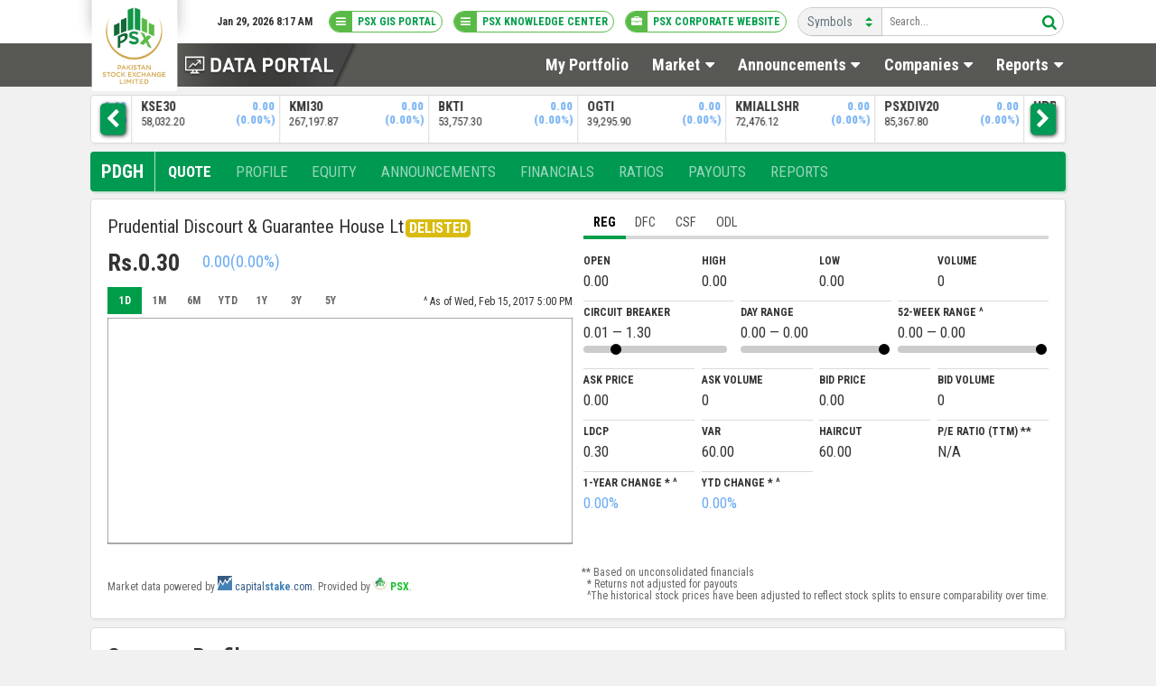

--- FILE ---
content_type: text/html; charset=utf-8
request_url: https://dps.psx.com.pk/company/PDGH
body_size: 16982
content:
<!DOCTYPE html><html><head><meta charset="utf-8"><meta name="viewport" content="width=device-width, initial-scale=1, viewport-fit=cover"><meta name="google-site-verification" content="ucGuScv6fdM8uhZru-aeXK4qsaPfO3HiuZFKB90UpPU"><meta name="description" content="Get detailed information about the Prudential Discourt &amp; Guarantee House Lt (PDGH) stock including price, charts, company profile, announcements, historical data, financial reports and more."><meta name="keywords" content="Prudential Discourt &amp; Guarantee House Lt, PDGH, PDGH PSX, PDGH KSE, Prudential Discourt &amp; Guarantee House Lt Stock Price, Prudential Discourt &amp; Guarantee House Lt Share Price, PDGH Share Price, Prudential Discourt &amp; Guarantee House Lt Live PSX Quotes, Prudential Discourt &amp; Guarantee House Lt Quote, Prudential Discourt &amp; Guarantee House Lt stock price graph, Prudential Discourt &amp; Guarantee House Lt 52-week high low, Prudential Discourt &amp; Guarantee House Lt days high low, Prudential Discourt &amp; Guarantee House Lt announcements, Prudential Discourt &amp; Guarantee House Lt corporate action, Prudential Discourt &amp; Guarantee House Lt results, Prudential Discourt &amp; Guarantee House Lt financials"><link rel="icon" type="image/png" href="https://dps.psx.com.pk/static/images/favicon.png"><!-- Apple specific--><link rel="apple-touch-icon" href="https://dps.psx.com.pk/static/images/logo-200.png"><meta name="apple-mobile-web-app-capable" content="yes"><meta name="apple-mobile-web-app-status-bar-style" content="black"><meta property="og:url" content="https://dps.psx.com.pk/company/PDGH"><meta property="og:type" content="website"><meta property="og:title" content="PDGH - Stock quote for Prudential Discourt &amp; Guarantee House Lt - Pakistan Stock Exchange (PSX)"><meta property="og:description" content="Get detailed information about the Prudential Discourt &amp; Guarantee House Lt (PDGH) stock including price, charts, company profile, announcements, historical data, financial reports and more."><meta property="og:image" content="https://dps.psx.com.pk/static/images/logo-200.png"><meta name="twitter:card" content="summary"><meta name="twitter:site" content="@pakstockexgltd"><meta name="twitter:title" content="PDGH - Stock quote for Prudential Discourt &amp; Guarantee House Lt - Pakistan Stock Exchange (PSX)"><meta name="twitter:description" content="Get detailed information about the Prudential Discourt &amp; Guarantee House Lt (PDGH) stock including price, charts, company profile, announcements, historical data, financial reports and more."><meta name="twitter:image" content="https://dps.psx.com.pk/static/images/logo-200.png"><title>PDGH - Stock quote for Prudential Discourt &amp; Guarantee House Lt - Pakistan Stock Exchange (PSX)</title><link rel="stylesheet" href="https://fonts.googleapis.com/css?family=Roboto+Condensed:400,700"><link rel="stylesheet" href="/static/styles.css?v=1.67"><script src="/static/script.js?v=1.67"></script><script src="https://www.google.com/recaptcha/api.js"></script></head><body><div class="header"><div class="topbar"><div class="topbar__container"><div class="header__logo"><img src="/static/images/logo-white-bg.png"></div><div class="topbar__menus"><div class="topbar__menu"><div><div class="topbar__status" style="border:none;"><div class="topbar__status__label">Jan 29, 2026 8:17 AM</div></div></div><div><a class="topbar__status" href="/gis" target="_blank" onclick="tobl('/gis')"><div class="topbar__status__date"><i class="icon-menu"></i></div><div class="topbar__status__label">PSX GIS PORTAL</div></a></div><div><a class="topbar__status" href="https://knowledgecenter.psx.com.pk/" target="_blank" onclick="tobl('https://knowledgecenter.psx.com.pk/')"><div class="topbar__status__date"><i class="icon-menu"></i></div><div class="topbar__status__label">PSX KNOWLEDGE CENTER </div></a></div><div><a class="topbar__status" href="https://www.psx.com.pk/" target="_blank" onclick="tobl('https://www.psx.com.pk')"><div class="topbar__status__date"><i class="icon-briefcase"></i></div><div class="topbar__status__label">PSX CORPORATE WEBSITE</div></a></div><div class="searchbar"><div class="searchbar__container autocomplete"><div class="dropdown"><select class="dropdown__select" name="sector"><option value="symbols">Symbols</option><option value="website">Website</option></select></div><input class="searchbar__input" id="mainSearchbar" type="text" placeholder="Search..."><div class="searchbar__icon"><i class="icon-search"></i></div></div></div></div></div></div></div><div class="top__nav"><div class="top__nav__container"><div class="top__nav__title"><a href="/"><img src="/static/images/data-portal-text.png"></a></div><div class="top__nav__menu"><a class="top__nav__menuItem top__nav__menuItem--link" href="/portfolio"> <span class="item__name">My Portfolio</span></a><div class="top__nav__menuItem"> <span class="item__name">Market<i class="icon-down-dir"></i></span><div class="top__nav__subMenu"><div class="top__nav__subMenuList"><a class="top__nav__subMenuItem" href="/">Today's Summary</a><a class="top__nav__subMenuItem" href="/trading-panel" target="_blank">Trading Panel</a><a class="top__nav__subMenuItem" href="/indices">Market Indices</a><a class="top__nav__subMenuItem" href="/debt-market">Fixed Income Securities Detail</a><a class="top__nav__subMenuItem" href="/sector-summary">Sector Summary</a><a class="top__nav__subMenuItem" href="/screener">Stock Screener</a><a class="top__nav__subMenuItem" href="/historical">Historical Data</a><a class="top__nav__subMenuItem" href="/eligible-scrips">Eligible Scrips</a><a class="top__nav__subMenuItem" href="/graphical-view">Graphical View</a></div></div></div><div class="top__nav__menuItem"> <span class="item__name">Announcements<i class="icon-down-dir"></i></span><div class="top__nav__subMenu"><div class="top__nav__subMenuList"><a class="top__nav__subMenuItem" href="/announcements/psx">PSX Notices</a><a class="top__nav__subMenuItem" href="/announcements/companies">Company Announcements</a><a class="top__nav__subMenuItem" href="/corporate-briefing">Corporate Briefing Sessions (CBS)</a><a class="top__nav__subMenuItem" href="/announcements/cdc">CDC Notices</a><a class="top__nav__subMenuItem" href="/announcements/secp">SECP Notices</a><a class="top__nav__subMenuItem" href="/announcements/nccpl">NCCPL Notices</a><a class="top__nav__subMenuItem" href="/calendar">AGM/EOGM Calendar</a><a class="top__nav__subMenuItem" href="/payouts">Payouts</a><a class="top__nav__subMenuItem" href="/gis-auction-results">GIS Auction Results</a></div></div></div><div class="top__nav__menuItem"><span class="item__name">Companies<i class="icon-down-dir"></i></span><div class="top__nav__subMenu"><div class="top__nav__subMenuList"><a class="top__nav__subMenuItem" href="/listings">Listing Status</a><a class="top__nav__subMenuItem" href="/circuit-breakers">Circuit Breakers</a></div></div></div><div class="top__nav__menuItem"><span class="item__name">Reports<i class="icon-down-dir"></i></span><div class="top__nav__subMenu top__nav__subMenu--right"><div class="top__nav__subMenuList"><a class="top__nav__subMenuItem" href="/downloads">Downloads</a><a class="top__nav__subMenuItem" href="https://financials.psx.com.pk/" target="_blank">Financial Reports </a><a class="top__nav__subMenuItem" href="/analysis-reports">Analysis Reports </a><a class="top__nav__subMenuItem" href="/nd-verification">ND Verification</a><a class="top__nav__subMenuItem" href="/indices-div-discount">PSX Indices Div. Discount</a><a class="top__nav__subMenuItem" href="/monthly-reports">Monthly Reports</a><a class="top__nav__subMenuItem" href="/progress-report">5 Years Progress Report</a></div></div></div></div></div></div></div><div class="header__mobile"><div class="header__mobile__nav"><div class="header__mobile__navbar"><div class="header__mobile__logo"><a href="/"><img src="/static/images/logo.png"></a></div><div class="header__mobile__rightMenu"><div><a class="topbar__status" href="/gis" target="_blank" onclick="tobl('/gis')" style="margin-bottom:0.5em;"><div class="topbar__status__date"><i class="icon-menu"></i></div><div class="topbar__status__label" style="width: 100%;">PSX GIS PORTAL</div></a><a class="topbar__status" href="https://www.psx.com.pk/" target="_blank" onclick="tobl('https://www.psx.com.pk')"><div class="topbar__status__date"><i class="icon-briefcase"></i></div><div class="topbar__status__label">PSX CORPORATE WEBSITE</div></a></div><div class="searchbar__icon"><i class="icon-search"></i></div><div class="header__mobile__menu__btn"><i class="icon-menu"></i></div></div></div><div class="header__mobile__menu"><a class="header__mobile__menuItem header__mobile__menuItem--link" href="https://knowledgecenter.psx.com.pk/" target="_blank" onclick="tobl('https://knowledgecenter.psx.com.pk/')"><span class="item__name">PSX KNOWLEDGE CENTER</span></a><a class="header__mobile__menuItem header__mobile__menuItem--link" href="/portfolio"><span class="item__name">MY PORTFOLIO</span></a><div class="header__mobile__menuItem" data-menu="#header-menu"><span class="item__name">MARKET<i class="icon-left-dir"></i></span></div><div class="header__mobile__subMenu" id="header-menu"><ul><li> <a href="/">Today's Summary</a></li><li> <a href="/trading-panel">Trading Panel</a></li><li> <a href="/indices">Market Indices</a></li><li><a href="/debt-market">Fixed Income Securities Detail</a></li><li> <a href="/sector-summary">Sector Summary</a></li><li> <a href="/screener">Stock Screener</a></li><li> <a href="/historical">Historical Data</a></li><li> <a href="/eligible-scrips">Eligible Scrips</a></li><li> <a href="/graphical-view">Graphical View</a></li></ul></div><div class="header__mobile__menuItem" data-menu="#header-announce"><span class="item__name">Announcements<i class="icon-left-dir"></i></span></div><div class="header__mobile__subMenu" id="header-announce"><ul class="dropdown-menu"><li> <a href="/announcements/psx">PSX Notices</a></li><li> <a href="/announcements/companies">Company Announcements</a></li><li> <a href="/corporate-briefing">Corporate Briefing Sessions (CBS)</a></li><li> <a href="/announcements/cdc">CDC Notices</a></li><li> <a href="/announcements/secp">SECP Notices</a></li><li> <a href="/announcements/nccpl">NCCPL Notices</a></li><li> <a href="/calendar">AGM/EOGM Calendar</a></li><li> <a href="/payouts">Payouts</a></li><li> <a href="/gis-auction-results">GIS Auction Results</a></li></ul></div><div class="header__mobile__menuItem" data-menu="#header-companies"><span class="item__name">Companies<i class="icon-left-dir"></i></span></div><div class="header__mobile__subMenu" id="header-companies"><ul><li><a href="/listings">Listing Status</a></li><li><a href="/circuit-breakers">Circuit Breakers</a></li></ul></div><div class="header__mobile__menuItem" data-menu="#header-reports"><span class="item__name">Reports<i class="icon-left-dir"></i></span></div><div class="header__mobile__subMenu" id="header-reports"><ul><li><a href="/downloads">Downloads</a></li><li> <a href="https://financials.psx.com.pk/" target="_blank">Financial Reports</a></li><li> <a href="/analysis-reports">Analysis Reports</a></li><li><a href="/nd-verification">ND Verification</a></li><li><a href="/indices-div-discount">PSX Indices Div. Discount</a></li><li> <a href="/monthly-reports">Monthly Reports</a></li><li> <a href="/progress-report">5 Years Progress Report</a></li></ul></div></div><div class="header__mobile__search"><div class="searchbar"><div class="searchbar__container autocomplete"><input class="searchbar__input" id="mainMobileSearchbar" type="text" placeholder="Search for symbols or company"><div class="searchbar__icon"><i class="icon-search"></i></div></div></div></div></div></div><div class="content"> <div class="backTop"><div class="backTop__icon"> <i class="icon-up-open"></i></div><div class="backTop__text">BACK TO TOP</div></div><div class="section topIndices"><div class="glide" id="indicesSlider"><div class="glide__track" data-glide-el="track"><div class="glide__slides"><div class="glide__slide"><div class="topIndices__item"><div><div class="topIndices__item__name">KSE100</div><div class="topIndices__item__val">188,380.38</div></div><div class="change__text--noc"><div class="topIndices__item__change"><i class=""></i> 0.00</div><div class="topIndices__item__changep">(0.00%)</div></div></div></div><div class="glide__slide"><div class="topIndices__item"><div><div class="topIndices__item__name">KSE100PR</div><div class="topIndices__item__val">59,173.37</div></div><div class="change__text--noc"><div class="topIndices__item__change"><i class=""></i> 0.00</div><div class="topIndices__item__changep">(0.00%)</div></div></div></div><div class="glide__slide"><div class="topIndices__item"><div><div class="topIndices__item__name">ALLSHR</div><div class="topIndices__item__val">112,632.57</div></div><div class="change__text--noc"><div class="topIndices__item__change"><i class=""></i> 0.00</div><div class="topIndices__item__changep">(0.00%)</div></div></div></div><div class="glide__slide"><div class="topIndices__item"><div><div class="topIndices__item__name">KSE30</div><div class="topIndices__item__val">58,032.20</div></div><div class="change__text--noc"><div class="topIndices__item__change"><i class=""></i> 0.00</div><div class="topIndices__item__changep">(0.00%)</div></div></div></div><div class="glide__slide"><div class="topIndices__item"><div><div class="topIndices__item__name">KMI30</div><div class="topIndices__item__val">267,197.87</div></div><div class="change__text--noc"><div class="topIndices__item__change"><i class=""></i> 0.00</div><div class="topIndices__item__changep">(0.00%)</div></div></div></div><div class="glide__slide"><div class="topIndices__item"><div><div class="topIndices__item__name">BKTI</div><div class="topIndices__item__val">53,757.30</div></div><div class="change__text--noc"><div class="topIndices__item__change"><i class=""></i> 0.00</div><div class="topIndices__item__changep">(0.00%)</div></div></div></div><div class="glide__slide"><div class="topIndices__item"><div><div class="topIndices__item__name">OGTI</div><div class="topIndices__item__val">39,295.90</div></div><div class="change__text--noc"><div class="topIndices__item__change"><i class=""></i> 0.00</div><div class="topIndices__item__changep">(0.00%)</div></div></div></div><div class="glide__slide"><div class="topIndices__item"><div><div class="topIndices__item__name">KMIALLSHR</div><div class="topIndices__item__val">72,476.12</div></div><div class="change__text--noc"><div class="topIndices__item__change"><i class=""></i> 0.00</div><div class="topIndices__item__changep">(0.00%)</div></div></div></div><div class="glide__slide"><div class="topIndices__item"><div><div class="topIndices__item__name">PSXDIV20</div><div class="topIndices__item__val">85,367.80</div></div><div class="change__text--noc"><div class="topIndices__item__change"><i class=""></i> 0.00</div><div class="topIndices__item__changep">(0.00%)</div></div></div></div><div class="glide__slide"><div class="topIndices__item"><div><div class="topIndices__item__name">UPP9</div><div class="topIndices__item__val">65,472.06</div></div><div class="change__text--noc"><div class="topIndices__item__change"><i class=""></i> 0.00</div><div class="topIndices__item__changep">(0.00%)</div></div></div></div><div class="glide__slide"><div class="topIndices__item"><div><div class="topIndices__item__name">NITPGI</div><div class="topIndices__item__val">49,451.00</div></div><div class="change__text--noc"><div class="topIndices__item__change"><i class=""></i> 0.00</div><div class="topIndices__item__changep">(0.00%)</div></div></div></div><div class="glide__slide"><div class="topIndices__item"><div><div class="topIndices__item__name">NBPPGI</div><div class="topIndices__item__val">53,779.92</div></div><div class="change__text--noc"><div class="topIndices__item__change"><i class=""></i> 0.00</div><div class="topIndices__item__changep">(0.00%)</div></div></div></div><div class="glide__slide"><div class="topIndices__item"><div><div class="topIndices__item__name">MZNPI</div><div class="topIndices__item__val">33,272.56</div></div><div class="change__text--noc"><div class="topIndices__item__change"><i class=""></i> 0.00</div><div class="topIndices__item__changep">(0.00%)</div></div></div></div><div class="glide__slide"><div class="topIndices__item"><div><div class="topIndices__item__name">JSMFI</div><div class="topIndices__item__val">51,193.98</div></div><div class="change__text--noc"><div class="topIndices__item__change"><i class=""></i> 0.00</div><div class="topIndices__item__changep">(0.00%)</div></div></div></div><div class="glide__slide"><div class="topIndices__item"><div><div class="topIndices__item__name">ACI</div><div class="topIndices__item__val">25,814.35</div></div><div class="change__text--noc"><div class="topIndices__item__change"><i class=""></i> 0.00</div><div class="topIndices__item__changep">(0.00%)</div></div></div></div><div class="glide__slide"><div class="topIndices__item"><div><div class="topIndices__item__name">JSGBKTI</div><div class="topIndices__item__val">78,414.42</div></div><div class="change__text--noc"><div class="topIndices__item__change"><i class=""></i> 0.00</div><div class="topIndices__item__changep">(0.00%)</div></div></div></div><div class="glide__slide"><div class="topIndices__item"><div><div class="topIndices__item__name">HBLTTI</div><div class="topIndices__item__val">17,950.89</div><div class="topIndices__item__date">27-01-2026</div></div><div class="change__text--neg"><div class="topIndices__item__change"><i class="icon-down-dir"></i> -32.69</div><div class="topIndices__item__changep">(-0.18%)</div></div></div></div><div class="glide__slide"><div class="topIndices__item"><div><div class="topIndices__item__name">MII30</div><div class="topIndices__item__val">24,408.94</div></div><div class="change__text--noc"><div class="topIndices__item__change"><i class=""></i> 0.00</div><div class="topIndices__item__changep">(0.00%)</div></div></div></div></div></div><div class="glide__arrows" data-glide-el="controls"><button class="glide__arrow glide__arrow--left" data-glide-dir="&lt;"><i class="icon-left-open"></i></button><button class="glide__arrow glide__arrow--right" data-glide-dir="&gt;"><i class="icon-right-open"></i></button></div></div></div><div class="pageHeader__wrapper"><div class="pageHeader"><div class="pageHeader__title">PDGH</div><div class="pageHeader__menu"><div><a class="pageHeader__selected" href="#quote">QUOTE</a></div><div><a href="#profile">PROFILE</a></div><div><a href="#equity">EQUITY</a></div><div><a href="#announcements">ANNOUNCEMENTS</a></div><div><a href="#financials">FINANCIALS</a></div><div><a href="#ratios">RATIOS</a></div><div><a href="#payouts">PAYOUTS</a></div><div><a href="#reports">REPORTS</a></div><div class="pageHeader__select"><i class="icon-down-open"></i><select><option value="#quote">QUOTE</option><option value="#profile">PROFILE</option><option value="#equity">EQUITY</option><option value="#announcements">ANNOUNCEMENTS</option><option value="#financials">FINANCIALS</option><option value="#ratios">RATIOS</option><option value="#payouts">PAYOUTS</option><option value="#reports">REPORTS</option></select></div></div></div></div><div class="section section--padded company" id="quote"><div class="company__quote"><div class="quote__details"><div class="quote__name">Prudential Discourt &amp; Guarantee House Lt<div class="tag tag--skim tag--del">DELISTED</div></div><div class="quote__sector"><span></span></div><div class="quote__price"><div class="quote__close">Rs.0.30</div><div class="quote__change change__text--noc"><div class="change__direction"><i class=""></i> </div><div class="change__value">0.00</div><div class="change__percent">  (0.00%)</div></div></div><div class="quote__chart"><div class="chart" id="companyDailyChart"><div class="chart__tools"><div class="chart__range"><div class="chart__range__item chart__range__item--selected" data-name="1D">1D</div><div class="chart__range__item" data-name="1M">1M</div><div class="chart__range__item" data-name="6M">6M</div><div class="chart__range__item" data-name="YTD">YTD</div><div class="chart__range__item" data-name="1Y"> 1Y</div><div class="chart__range__item" data-name="3Y">3Y</div><div class="chart__range__item" data-name="5Y">5Y</div></div><div class="quote__date">^ As of Wed, Feb 15, 2017 5:00 PM</div></div><div class="chart__body"></div></div></div></div><div class="quote__stats" id="statsTab"><div class="tabs"><div class="tabs__list"><div class="tabs__list__item" data-name="REG">REG</div><div class="tabs__list__item" data-name="FUT">DFC </div><div class="tabs__list__item" data-name="CSF">CSF</div><div class="tabs__list__item" data-name="ODL">ODL</div></div><div class="tabs__panels"><div class="tabs__panel" data-name="REG"><div class="stats stats--noborder"><div class="stats_item"><div class="stats_label">Open</div><div class="stats_value">0.00</div></div><div class="stats_item"><div class="stats_label">High</div><div class="stats_value">0.00</div></div><div class="stats_item"><div class="stats_label">Low</div><div class="stats_value">0.00</div></div><div class="stats_item"><div class="stats_label">Volume</div><div class="stats_value">0</div></div></div><div class="stats company__quote__rangeStats"><div class="stats_item"><div class="stats_label">CIRCUIT BREAKER</div><div class="stats_value">0.01 — 1.30<div class="numRange" data-low="0.01" data-high="1.3" data-current="0.3"></div></div></div><div class="stats_item"><div class="stats_label">DAY RANGE</div><div class="stats_value">0.00 — 0.00<div class="numRange" data-low="0" data-high="0" data-current="0.3"></div></div></div><div class="stats_item"><div class="stats_label">52-WEEK RANGE ^</div><div class="stats_value">0.00 — 0.00<div class="numRange" data-low="0" data-high="0" data-current="0.3"></div></div></div></div><div class="stats"><div class="stats_item"><div class="stats_label">Ask Price</div><div class="stats_value">0.00</div></div><div class="stats_item"><div class="stats_label">Ask Volume</div><div class="stats_value">0</div></div><div class="stats_item"><div class="stats_label">Bid Price</div><div class="stats_value">0.00</div></div><div class="stats_item"><div class="stats_label">Bid Volume</div><div class="stats_value">0</div></div></div><div class="stats"><div class="stats_item"><div class="stats_label">LDCP</div><div class="stats_value">0.30</div></div><div class="stats_item"><div class="stats_label">VAR</div><div class="stats_value">60.00</div></div><div class="stats_item"><div class="stats_label">HAIRCUT</div><div class="stats_value">60.00</div></div><div class="stats_item"><div class="stats_label">P/E Ratio (TTM) **</div><div class="stats_value">N/A</div></div></div><div class="stats"><div class="stats_item"><div class="stats_label">1-Year Change * ^</div><div class="stats_value change__text--noc"><i class=""></i>  0.00%</div></div><div class="stats_item"><div class="stats_label">YTD Change * ^</div><div class="stats_value change__text--noc"><i class=""></i>  0.00%</div></div><div class="stats_item"></div><div class="stats_item"></div></div></div><div class="tabs__panel" data-name="FUT"><h2 style="text-align: center;">No record found</h2></div><div class="tabs__panel" data-name="CSF"><h2 style="text-align: center;">No record found</h2></div><div class="tabs__panel" data-name="ODL"><h2 style="text-align: center;">No record found</h2></div></div></div></div></div><div class="quote__powered__by" style="margin-top: 1em;"> <span>Market data powered by <img src="/static/images/cs-logo-tiny.png"> <span style="color:#345a84">capital</span><span style="color:#4583b6; font-weight:bold;">stake</span><span style="color:#345a84">.com</span>. Provided by <img src="/static/images/favicon.png"> <span style="font-weight:bold; color: #1dbe2e;">PSX</span>.</span><span> ** Based on unconsolidated financials <br>&nbsp;&nbsp;* Returns not adjusted for payouts<br>&nbsp;&nbsp;^The historical stock prices have been adjusted to reflect stock splits to ensure comparability over time.</span></div></div><div class="section section--padded company" id="profile"><div class="company__profile"><h1 class="section__title">Company Profile</h1><div class="profile__items"><div class="profile__item profile__item--decription"><div class="item__head">BUSINESS DESCRIPTION</div><p> </p></div></div><div class="profile__items"><div class="profile__item"><div class="item__head">ADDRESS</div><p></p><div class="item__head">WEBSITE</div><p> <a href="http://" target="_blank"></a></p></div><div class="profile__item"></div><div class="profile__item"><div class="item__head">AUDITOR</div><p></p></div></div></div></div><div class="section section--padded companyEquity" id="equity"><h1 class="section__title">Equity Profile</h1><div class="stats stats--wrappable"><div class="stats_item"><div class="stats_label">Market Cap (000'<span style="text-transform: lowercase;">s</span>)</div><div class="stats_value">0.00</div></div><div class="stats_item"><div class="stats_label">Shares</div><div class="stats_value">0</div></div><div class="stats_item"><div class="stats_label">Free Float</div><div class="stats_value">0</div></div><div class="stats_item"><div class="stats_label">Free Float</div><div class="stats_value">0.00%</div></div></div></div><div class="notice__imageViewModal" style="display: none;"><img style="width: 100%;"></div><div class="section section--padded company" id="announcements"><div class="company__payouts"><h1 class="section__title">Announcements</h1><div id="announcementsTab"><div class="tabs"><div class="tabs__list"><div class="tabs__list__item" data-name="Financial Results">Financial Results</div><div class="tabs__list__item" data-name="Board Meetings">Board Meetings</div><div class="tabs__list__item" data-name="Others">Others</div></div><div class="tabs__panels"><div class="tabs__panel" data-name="Financial Results"><table class="tbl"><thead class="tbl__head"><tr><th style="width:140px;">Date</th><th>Title</th><th style="width:140px;">Document</th></tr></thead><tbody class="tbl__body"></tbody></table></div><div class="tabs__panel" data-name="Board Meetings"><div class="tbl__wrapper"><table class="tbl"><thead class="tbl__head"><tr><th style="width:140px;">Date</th><th>Title</th><th style="width:140px;">Document</th></tr></thead><tbody class="tbl__body"></tbody></table></div></div><div class="tabs__panel" data-name="Others"><div class="tbl__wrapper"><table class="tbl"><thead class="tbl__head"><tr><th style="width:140px;">Date</th><th>Title</th><th style="width:140px;">Document</th></tr></thead><tbody class="tbl__body"><tr><td>Mar 30, 2023</td><td>PDGH | Appointment of Official Liquidator of Prudential Discount &amp; Guarantee House Limited </td><td> <i class="icon-file-pdf"></i><a href="/download/attachment/204927-1.pdf" target="_blank">PDF</a></td></tr><tr><td>Jan 18, 2013</td><td>Prudential Discount Guarantee House Ltd. </td><td> <i class="icon-file-image"></i><a href="javascript:" data-images="040332-1.gif">View</a>&nbsp;&nbsp;&nbsp;</td></tr><tr><td>Nov 15, 2012</td><td>Prudential Discount Guarantee House Ltd. </td><td> <i class="icon-file-image"></i><a href="javascript:" data-images="038809-1.gif">View</a>&nbsp;&nbsp;&nbsp;</td></tr><tr><td>Jul 27, 2012</td><td>Prudential Discount Guarantee House Ltd. </td><td> <i class="icon-file-image"></i><a href="javascript:" data-images="035117-1.gif">View</a>&nbsp;&nbsp;&nbsp;</td></tr><tr><td>Apr 18, 2012</td><td>Prudential Discount Guarantee House Ltd. </td><td> <i class="icon-file-image"></i><a href="javascript:" data-images="032639-1.gif">View</a>&nbsp;&nbsp;&nbsp;</td></tr></tbody></table></div></div></div></div></div></div></div><div class="section section--padded company" id="financials"><div class="company__financials"><h1 class="section__title">Financials</h1><div id="financialTab"> <div class="tabs tabs--capsule tabs--align-right"><p style="color:#666; float:left;">All numbers in thousands (000's) except EPS</p><div class="tabs__list"><div class="tabs__list__item" data-name="Annual">Annual</div><div class="tabs__list__item" data-name="Quarterly">Quarterly</div></div><div class="tabs__panels"><div class="tabs__panel" data-name="Annual"><div class="tbl__wrapper"><table class="tbl tbl--col-striped"><thead class="tbl__head"><tr><th style="padding: 0.6em;">No Data Available      </th></tr></thead></table></div></div><div class="tabs__panel" data-name="Quarterly"><div class="tbl__wrapper"><table class="tbl tbl--col-striped"><thead class="tbl__head"><tr><th style="padding: 0.6em;">No Data Available</th></tr></thead></table></div></div></div></div></div></div><div class="poweredBy"><div class="logo"><img src="https://www.capitalstake.com/assets/images/logo-360.png"></div><div class="text">Data powered by  <span style="font-weight:bold; color:#4583b6;">Capital Stake</span>. To provide comparable data, information might have been standardized. The data presented may therefore differ from issuer's annual report and 'as reported' data should be obtained directly from the source issuer. See the  <a class="open__disclaimer">Capital Stake Terms of Use</a>.</div></div></div><div class="section section--padded company" id="payouts"><div class="company__payouts"><h1 class="section__title">Payouts</h1></div></div><div class="section section--padded company" id="reports"><h1 class="section__title">Financial Reports</h1><div class="tbl__wrapper"></div></div></div><div class="footer__feedbackModal" style="display: none;"><form class="form form__feedback"><div class="form__message"><div class="form__submitting__msg"> <h1>Submitting ...</h1></div><div class="form__submitted__msg"> <h1>Thank you for your feedback</h1></div></div><h1 style="text-align: center; margin-top: 0px;">Give Us Your Feedback</h1><div class="form__fields"><div class="form__field"><div class="form__field__label">Name<span class="required"> *</span></div><div class="form__field__text"><input type="text" name="name" autocomplete="new-password"></div></div><div class="form__field"><div class="form__field__label">Email<span class="required"> *</span></div><div class="form__field__text"><input type="email" name="email" autocomplete="new-password"></div></div><div class="form__field"><div class="form__field__label">Re Type Email<span class="required"> *</span></div><div class="form__field__text"><input type="email" name="re_email" autocomplete="new-password"></div></div></div><div class="form__ruler"></div><div class="form__fields"><div class="form__field"><div class="form__field__label">Type of Inquiry</div><div class="dropdown"><select class="dropdown__select" name="inquiry"><option value="">Select...</option><option value="Report an Error">Report an Error</option><option value="General Query">General Query</option><option value="Suggestion">Suggestion</option></select></div></div></div><div class="form__ruler"> </div><div class="form__fields"><div class="form__field"><div class="form__field__label">Description/ Comments</div><div class="form__field__text"><textarea name="comments" autocomplete="new-password" rows="2"></textarea></div></div></div><div class="form__ruler"></div><div class="form__fields"><div class="form__field"><div class="form__field__label">Specify Name of Company or Symbol</div><div class="form__field__text"><input type="text" name="company" autocomplete="new-password"></div></div><div class="form__field"><div class="form__field__label">Paste URL</div><div class="form__field__text"><input type="text" name="url" autocomplete="new-password"></div></div></div><div class="form__ruler"></div><div class="form__fields"><div class="form__field"><div class="form__field__label">Device in Use</div><div class="dropdown"><select class="dropdown__select" name="device"><option value="">Select...</option><option value="Laptop">Laptop</option><option value="Tablet">Tablet</option><option value="Mobile">Mobile</option></select></div></div></div><div class="form__ruler"></div><div class="form__fields"><div class="form__field"><div class="form__field__label">Operating System</div><div class="form__field__text"><input type="text" name="os" autocomplete="new-password"></div></div><div class="form__field"><div class="form__field__label">Browser</div><div class="form__field__text"><input type="text" name="browser" autocomplete="new-password"></div></div></div><div class="form__ruler"></div><button class="form__button form__button--large form__button--fullwidth" type="submit">Submit</button></form></div><div class="footer__disclaimerModal" style="display: none;"><h1 style="text-align: center; margin-top: 0px;">Disclaimer</h1><div class="disclaimer__box"><p><b>Terms of Use</b></p><p>Pakistan Stock Exchange (PSX), CS Solutions (Pvt) Limited and its affiliates (collectively, "PSX & CS") provide this website to you, subject to these terms of use ("Terms"). The Terms constitute a legal agreement between you, PSX & CS and govern all use of this website, including all content, information, and services provided on the website. By accessing, browsing, or using this website, including any linked pages owned and operated by PSX or CS, or any partner thereof or any part of this website you acknowledge that you have read, understood, and agree to be bound by these Terms. You also acknowledge and agree that we may modify this Agreement at any time, in our sole discretion and that all modifications to this Agreement will be effective immediately upon our posting of the modifications on the website, with or without notice to you. Each time you access this website, you agree to review this agreement and be bound by the Terms then in effect.</p><p>For the purpose of this Agreement, “PSX” shall mean Pakistan Stock Exchange Limited  and all its affiliates, partner companies, employees, managers and directors and “CS” shall mean CS Solutions (Pvt) Limited and all its affiliates, partner companies, employees, managers and directors.</p><p><b>Regulatory Disclosure</b></p><p>All data provided in this website is for information and/or educational purposes only and is not intended for without regard to any particular user’s investment objectives, financial situation or means.</p><p>PSX & CS does not guarantee the availability of data at any time or from any particular location, sequence, accuracy, completeness, or timeliness of the data; the provision of certain parts of the data is subject to the terms and conditions of other agreements to which PSX & CS, individually or collectively are a party. PSX & CS do not warrant that the website is secure or free of virus or other potentially harmful components.</p><p>None of the data contained on this site constitutes a solicitation, offer, opinion, or recommendation by PSX & CS to buy or sell any security, financial product or instrument; or to participate in any particular trading strategy, or to provide legal, tax, accounting, or investment advice or services regarding the profitability or suitability of any security financial product or instrument; or to participate in any particular trading strategy. Please seek the advice of professionals, as appropriate, regarding the evaluation of any specific security, investment, index, report, opinion, advice or other Content. PSX & CS neither endorse nor sponsor any company identified on the website.</p><p>Accordingly, anything to the contrary herein set forth notwithstanding, PSX, CS and their Suppliers, agents, partners, directors, officers, employees, representatives, successors, and assigns shall not, directly or indirectly, be liable, in any way, to you or any other person for any:</p><p>(a) inaccuracies or errors in or omissions from the data including, but not limited to, quotes and financial data;</p><p>(b) delays, errors, or interruptions in the transmission or delivery of the Service; or</p><p>(c) loss or damage arising therefrom or occasioned thereby, or by any reason of nonperformance;</p><p>(d) investment decisions based upon or results obtained from the content provided.</p><p>This website is not directed at or intended for publication or distribution to any person in any jurisdiction where doing so would result in contravention of any applicable laws or regulations. It is the responsibility of the individual user to consider his or her legal and regulatory position in the relevant jurisdiction, the risks associated with trading such securities or investments and to ensure that the use of the Content of the website and the subsequent making of any investment does not contravene any such restrictions or applicable laws and regulations of any jurisdiction.</p><p><strong>Proprietary Rights</strong></p><p>The technology and content provided on this website, including but not limited to the text, content, Contributed Content (as defined below), all compilations of real time or other information, any software programs, tools, applications and/or code available on or through the PSX Web-site and accompanying links, photographs, images, video, audio and graphics contained on the PSX Web-site, the selection and arrangement of the aforementioned and the “look and feel” of the PSX Web-site, (collectively “Content”), are owned by or licensed to PSX & CS and protected by Pakistan intellectual property laws. PSX & CS and its licensors retain all proprietary rights to that content and technology. In using or accessing the website or the content, you acknowledge and agree to abide by all applicable Intellectual Property laws, as well as any additional notices or restrictions contained on the PSX Web-site.</p><p>PSX & CS retain all proprietary rights to that content and technology including copyright, trademarks, service marks, trade names, trade dress and logos appearing on this website. You may not use the website or any content except as expressly provided in this agreement. Nothing contained on the website should be construed as granting, by implication, estoppel or otherwise, any license or right to use any of the Content or proprietary material without the express written permission of PSX & CS or such other party as may own the proprietary rights therein and any rights not expressly granted herein are reserved to PSX, its affiliates and partners.</p><p>PSX own registered and common-law trademarks, service marks, domain names and trade dress protected by trademark laws in Pakistan and other countries. Other names, whether or not appearing in large print, italics or with the trademark/service mark symbol are trademarks and service marks of PSX, CS or Third Party Providers, unless otherwise noted. The use or misuse of these trademarks/service marks or any other Content or materials, except as permitted herein, is expressly prohibited and may be in violation of copyright law, trademark law and/or other relevant laws. Please be advised that PSX actively and aggressively enforces its intellectual proprietary rights to the fullest extent of the law. PSX marks, names, logos and trade dress include, but are not limited to the following: PSX, Pakistan Stock Exchange Limited, TWS, CFS, CFSmkII, KATS, BATS, psx7.com.pk, bkb.com.pk, psx.com.pk and the PSX Web-site’s trade dress. These marks, names, logos and trade access may change from time to time.</p><p>All right, title and interest in and to the Content are owned, licensed or controlled by the PSX or its affiliate credited as the owner or lawful provider of the Content. By accessing, browsing, or using this website, you agree to the following restrictions:</p><ul><li> You will not use, any of the content, information, or services on this website in a manner contrary to or in violation of any applicable international, national, provincial, or local law, rule, or regulation having the force of law</li><li> You will not use this website in any manner that could harm, infect, take over, disable, overburden, or otherwise impair any of our computer systems, including, but not limited to, the servers, networks, and other components connected to or used for this website</li><li> You will not seek to gain access to any materials or information through any means not intentionally made available by us;</li><li> You will not attempt to gain unauthorized access to any services, accounts, computer systems, or networks connected to any server used for this website, through password mining, hacking, or any other means;</li><li> You will not sell, license, rent, reproduce, duplicate, copy, download, print, store, upload, further transmit, disseminate, transfer, distribute, publicly display, publicly perform, publish, edit, adapt, compile or create derivative works from any Content or materials (including, without limitation, through framing or systematic retrieval to create collections, compilations, databases or directories) otherwise transfer any of the Content to any third person (including, without limitation, others in your company or organization) except if we give you prior written permission;</li><li> You will not decompile, reverse-engineer or disassemble any software or other products or processes available through the website and not to insert any code or product to manipulate the Content in any way that affects the user’s experience</li><li> You will not use any Web browsers (other than generally available third-party browsers), engines, software, spiders, robots, avatars, agents, tools or other devices or mechanisms to navigate, search or determine the website, except where you have prior written permission;</li><li> You will not use any network monitoring or discovery software to determine the site architecture, or extract information about usage, individual identities, or users;</li><li> To the extent that you are permitted to upload, post or otherwise transmit content using this site you will not upload, post, or otherwise transmit any content that you do not have a right to transmit under any law or under contractual or fiduciary relationships (such as inside information, proprietary and confidential information learned or disclosed as part of employment relationships or under nondisclosure agreements);</li><li> You will not upload, post, or otherwise transmit any material that contains software viruses or any other computer code, files, or programs designed to interrupt, destroy, or limit the functionality of any computer software or hardware or telecommunications equipment</li><li> You will not collect any email addresses made available on this site for purposes of promotions or marketing campaigns;</li><li> You will not distribute, on or through this website, any advertising; promotion; solicitation for goods, services, or funds; or solicitation for others to become members of any enterprise or organization without prior written permission.</li><p>You may print or download a single, unaltered, permanent copy or one temporary copy in a single computer’s memory of any Content for your personal, non-commercial use only, provided you keep intact all trademark, copyright and other proprietary notices. Use for any other purpose is expressly prohibited by law, and may result in severe civil and criminal penalties. Violators will be prosecuted to the maximum extent possible. Certain affiliates or third party service providers impose additional terms and conditions of use set forth elsewhere herein. Your use of Content from those Third Party Providers is also subject to those terms and conditions of use and you forever hold PSX harmless from any and all claims, obligations, and/or liability arising in connection with the use of any Content, materials and information provided by any Third Party Provider or affiliate.</p></ul><p><strong>Use of Cookies and Other Electronic Tools</strong></p><p>PSX, CS and the parties with whom we work (e.g., service providers, business partners, advertisers and advertising servers) may place, view, and/or use "cookies", Web server logs, Web beacons, or other electronic tools to collect statistical and other information about your use of this Web site and other websites. This information may include information about the IP address of your computer, browser type, language, operating system, your mobile device, geo-location data, the state or country from which you accessed this Web site, the Web pages visited, the date and the time of a visit, the websites you visited immediately before and after visiting this Web site, the number of links you click within this Web site, the functions you use on this Web site, the databases you view and the searches you request on this Web site, the data you save on or download from this Website and the number of times you view an advertisement.</p><p>PSX, CS and the parties with whom we work may use the information collected for various reasons, either on behalf of PSX, CS or for the other parties’ own purposes, including research, analysis, to better serve visitors to this Web site (such as by enabling log-in, providing access to certain sections of this Web site, providing customized content, or presenting online advertising on this Web site or other websites tailored to your interests as described further below), to compile aggregate and anonymous information about usage of this Web site and other websites, other statistics, etc. However, if you have deleted and disabled cookies, these uses will not be possible to the extent they are based on cookie information.</p><p>Most browsers are set to accept cookies by default. If you prefer, you can usually set your browser to disable cookies, or to alert you when cookies are being sent. Likewise, most mobile devices allow you to disable the ability for geo-location information to be collected from your mobile device.</p><p><strong>Use of Links</strong></p><p>PSX & CS may provide links to third-party websites, including social networking websites. Since we do not control third-party sites and are not responsible for any information you may provide while on such sites, we encourage you to read the privacy policies on those websites before providing any of your information on such sites.</p><p>PSX and CS are not responsible for that content, nor have they developed, checked for accuracy or otherwise reviewed the content or privacy policy of any such third party web-site. By providing access to the linked web-sites, neither PSX, CS nor its affiliates are recommending, endorsing or sponsoring any aspect of those web-sites, including the transmission of software, downloading or uploading of content, or any goods, services or securities available thereon. PSX & CS makes no guarantees, representations or warranties as to, and shall have no liability for, any content delivered by any third party, including, without limitation, the non-infringement, accuracy, subject matter, quality or timeliness of any content, or the use of any personal information you provide to any such web-site. PSX & CS reserve the right in its sole discretion to discontinue links to any other web-sites at any time and for any reason. Furthermore, you forever hold PSX & CS harmless from any and all claims, obligations and/or liability arising in connection with the use of any such links.</p><p>PSX & CS prohibit caching, unauthorized hypertext links by others to the website and the framing of any Content available on its website. PSX & CS reserve the right to disable any unauthorized links or frames and disclaims any responsibility for the content available on any other site reached by links to or from the website.</p><p><strong>Website Availability</strong></p><p>Whilst PSX and CS thrive to ensure that this website is available 24 hours a day, neither PSX nor CS will not be liable if for any reason this website is unavailable for any period of time. Access to this website may be suspended temporarily or permanently without notice.</p><p><strong>Violation & Termination</strong></p><p>PSX & CS reserve the right to seek all remedies available at law and in equity for violation of this Agreement, including the right to block access from a particular Internet address to our site.</p><p>You acknowledge and agree that PSX & CS, in its sole discretion, may terminate your website access if your conduct is found to be unlawful, inconsistent with, or in violation of, the letter or spirit of these Terms, or for any other reason. PSX & CS shall not be liable to you or any third party for termination of website access. Should you object to any terms and conditions of these Terms, or to any subsequent modifications thereto, your only recourse is to immediately discontinue use of the website.</p><p><strong>Laws and Applicable Jurisdiction</strong></p><p>You acknowledge and agree that this Agreement is governed by and should be interpreted in accordance with Pakistan law and in the event of any dispute arising in relation to this Agreement or any dispute arising in relation to the website, whether in contract or in tort or otherwise, the courts of law will have exclusive jurisdiction over such dispute. The failure of PSX & CS to exercise or enforce any right or provision of these Terms and Conditions of Use shall not constitute a waiver of such right or provision.</p><h2>DISCLAIMER OF WARRANTIES AND LIMITATION OF LIABILITY</h2><p>PSX, CS AND ITS AFFILIATES, OFFICERS, DIRECTORS, EMPLOYEES, AGENTS AND LICENSORS CANNOT AND DO NOT MAKE ANY REPRESENTATIONS AND TO THE FULLEST EXTENT PERMITTED BY APPLICABLE LAW, HEREBY DISCLAIM WITH RESPECT TO THE WEBSITE AND THE CONTENT ALL EXPRESS, IMPLIED AND STATUTORY WARRANTIES OF ANY KIND TO YOU OR ANY THIRD PARTY, INCLUDING, BUT NOT LIMITED TO,</p><ul><li>WARRANTIES OF PERFORMANCE, NON-INFRINGEMENT, , FITNESS FOR A PARTICULAR PURPOSE, ACCURACY, OMISSIONS, ERRORS, COMPLETENESS, RELIABILITY, STABILITY, CURRENTNESS, AND DELAYS;</li><li>WARRANTIES THAT ACCESS TO ANY PRODUCT WILL BE UNINTERRUPTED, SECURE, COMPLETE, OR ERROR FREE;</li><li>WARRANTIES AS TO THE LIFE OF ANY URL OR THIRD-PARTY WEB SERVICE; AND</li><li>WARRANTIES WITH REGARD TO ANY CONTENT OR SOFTWARE THAT HAS BEEN MODIFIED IN ANY WAY BY ANYONE OTHER THAN, AND WITHOUT THE EXPRESS APPROVAL OF, PSX & CS.</li></ul><p>BY ACCESSING, BROWSING, OR USING THIS WEBSITE, YOU ACKNOWLEDGE THAT</p><ul><li>PROVISION OF CONTENT AND SOFTWARE ENTAILS THE LIKELIHOOD OF SOME HUMAN AND MACHINE ERRORS, DELAYS, INTERRUPTIONS, AND LOSSES, INCLUDING THE INADVERTENT LOSS OF DATA OR DAMAGE TO MEDIA;</li><li>THIS SITE, AND THE PRODUCTS AND SERVICES REFERENCED HEREIN MAY NOT SATISFY CUSTOMER REQUIREMENTS NOT EXPRESSLY STATED IN THE CUSTOMER AGREEMENT</li></ul><p>IN NO EVENT WILL WE BE LIABLE, IN CONTRACT, TORT, STRICT LIABILITY, OR OTHERWISE, FOR</p><ul> <li>DIRECT, INDIRECT, INCIDENTAL, CAPITAL SPECIAL, PUNITIVE, OR CONSEQUENTIAL DAMAGES OF ANY KIND ARISING OUT OF, OR IN CONNECTION WITH USE OF THIS WEBSITE, WHETHER OR NOT AS HAS BEEN ADVISED OF THE POSSIBILITY OF SUCH DAMAGE;</li><li>ANY CLAIM(S) RELATING IN ANY WAY TO CUSTOMER'S INABILITY OR FAILURE TO PERFORM RESEARCH OR OTHER WORK OR TO PERFORM SUCH RESEARCH OR WORK PROPERLY OR COMPLETELY, EVEN IF ASSISTED BY US;</li><li>ANY DECISION MADE OR ACTION TAKEN BY CUSTOMER IN RELIANCE UPON THE AVAILABILITY OF OR CONTENT MADE AVAILABLE THROUGH THIS WEBSITE. </li></ul><p>ANY MATERIAL, INFORMATION OR CONTENT DOWNLOADED OR OTHERWISE OBTAINED THROUGH THE USE OF THE WEBSITE IS ACCESSED AT YOUR OWN RISK AND DISCRETION AND YOU ALONE WILL BE RESPONSIBLE FOR ANY DAMAGE OR LOSS TO YOU, INCLUDING AND NOT LIMITED TO YOUR COMPUTER SYSTEM, LOSS OF DATA OR LOSS OR DAMAGE TO ANY PROPERTY OR LOSS OF DATA OR LOSS OF REVENUE THAT RESULTS FROM THE DOWNLOAD OR USE OF SUCH MATERIAL.</p></div></div><div class="footer__rwaModal" style="display: none;"><h1 style="margin-top: 0px;">Risk Warning Alert (RWA)</h1><p style="font-size:1.3em">The Company is in continuous violation as specified in Clauses 5.11.1. or 5.11.2. and carry risk of suspension of  trading or being delisted from the Exchange and may be  subject to such terms and conditions as specified by the Exchange.</p></div><div class="alerts__modal" id="disclaimer-modal" style="display: none;"><img src="/static/images/trading-scam-alert.jpg" style="width: 100%;"></div><div class="footer__dataNoticeModal" style="display: none;"><div style="display:flex;"><div><img src="/static/images/logo.png" style="width:100px; height: auto;"></div><div style="flex: 1 1; padding-left:1em"><h4 style="font-size: 1.5em;margin-bottom: 0.4em;">Pakistan Stock Exchange Limited</h4><p style="font-size:1.2em">Stock Exchange Building, Stock Exchange Road, Karachi-74000, Pakistan Phones: 111-001122, 111-012345, Fax (9221) 2415136</p></div></div><div style="font-size:1.1em"><h5 style="text-align:center; font-size:1.3em; margin-bottom:0.5em;">LEGAL NOTICE</h5><h5 style="text-align:center; font-size:1.3em; margin-top: 0.5em;">UNAUTHORIZED USE OF PSX DATA</h5><p>It is hereby notified to all concerned that any dissemination, transmission, sale, and commercial use of Market Data feed (on a live or delayed basis), including but not limited to stock prices, bids/asks, volumes, index levels, and any other information related to the market data of Pakistan Stock Exchange Limited (PSX), through any mode of communication, including the telecommunication networks, electronic communications, print media, social media, without acquiring respective rights/license from the PSX is strictly prohibited.</p><p>PSX reserves its right to prevent such breaches of data usage and initiate civil and criminal legal proceedings before the competent forum(s), including the courts of appropriate jurisdictions, to seek damages and pursue other remedies against the involved parties.</p><p> <strong> Market Data Team can be reached at <a href="mailto:marketdatarequest@psx.com.pk">marketdatarequest@psx.com.pk</a>  to obtain the relevant data licenses and/or seek authorization for permissible use of data.</strong></p></div></div><div class="footer"><div class="footer__container"><div class="footer__menus">         <div class="footer__menu"><div class="footer__sub__menu"><div class="footer__menu__heading">OTHER PSX WEBSITES</div><div class="footer__menu__item"><a href="https://psx.com.pk" target="_blank">PSX Corporate Website</a></div><div class="footer__menu__item"><a href="https://www.pucars.com/" target="_blank">PUCARS</a></div></div></div><div class="footer__menu"><div class="footer__sub__menu"> <div class="footer__sub__menu"><div class="footer__menu__heading">PSX HEAD OFFICE </div><div class="footer__menu__item"><a href="/">Stock Exchange Building, Stock Exchange Road. Karachi - 74000, Pakistan.</a></div></div></div></div><div class="footer__menu"><div class="footer__menu__item"><a href="https://www.facebook.com/Pakistanstockexchangelimited/" target="_blank"><img src="/static/images/fb.png"></a><a href="https://twitter.com/pakstockexgltd" target="_blank"><img src="/static/images/twitter.png"></a><a href="https://linkedin.com/company/pakistanstockexchangelimited/" target="_blank"><img src="/static/images/linkedin.png"></a><a href="https://www.youtube.com/channel/UC1ilKViIpulidQm5UL6mGTQ" target="_blank"><img src="/static/images/youtube.png"></a><a href="https://www.psx.com.pk/psx/news/" target="_blank"><img src="/static/images/rss.png"></a></div><div class="footer__menu__item"><div class="footer__buttons" style="flex-wrap: wrap;"><a class="footer__button open__feedback"><img src="/static/images/feedback.png"> Feedback</a><a class="footer__button open__disclaimer"> <img src="/static/images/advise.png"> Terms of Use</a><a class="footer__button open__dataNotice" style="margin: 0.75em 0;"><img src="/static/images/advise.png"> PSX Data Legal Notice</a></div></div></div><div class="footer__menu last"><div class="footer__menu__item"><a href="https://sdms.secp.gov.pk/" target="_blank"><img src="/static/images/secp-service-desk.jpg" style="width: 180px;"></a></div></div></div><div class="footer__menus">  <div class="footer__menu" style="margin-right: 0;"><div class="footer__disclaimer"><div class="footer__menu__heading">DISCLAIMER</div><p>Pakistan Stock Exchange (PSX) & CS Solutions (Pvt.) Limited (CS) do not guarantee the timeliness, accurateness, or completeness of any data or information on the website. PSX & CS makes no warranties, express or implied, as to PSX & CS or any data or values relating thereto or results to be obtained therefrom, and expressly disclaims all warranties of merchantability and fitness for a particular purpose with respect thereto. To the maximum extent allowed by law, PSX & CS, its licensors, and their respective employees, contractors, agents, suppliers and vendors shall have no liability or responsibility whatsoever for any injury or damages – whether direct, indirect, consequential, incidental, punitive or otherwise – arising in connection with PSX & CS or any data or values relating thereto – whether arising from their negligence or otherwise. Nothing in the website shall constitute or be construed as an offering of financial instruments or as investment advice or investment recommendations (i.e., recommendations as to whether or not to “buy”, “sell”, “hold”, or to enter or not to enter into any other transaction involving any specific interest or interests) by PSX & CS or a recommendation as to an investment or other strategy by PSX & CS. Data and other information available via the website should not be considered as information sufficient upon which to base an investment decision.</p></div></div></div><div class="footer__bottom"><div class="footer__bottom__item footer__copyright"> </div><div class="footer__bottom__item footer__site"> <img src="/static/images/network-logo.png"> https://www.psx.com.pk</div><div class="footer__bottom__item footer__terms"><div class="footer__bottom__menu"><div class="footer__bottom__menuItem"><a href="/sitemap">SiteMap</a></div></div></div></div></div></div></body></html>

--- FILE ---
content_type: text/html; charset=utf-8
request_url: https://dps.psx.com.pk/company/reports/PDGH
body_size: 194
content:
<table class="tbl"><thead class="tbl__head"><tr><th>Reports</th><th>Period Ended</th><th>Posting Date</th></tr></thead><tbody class="tbl__body"></tbody></table>

--- FILE ---
content_type: text/html; charset=utf-8
request_url: https://dps.psx.com.pk/company/payouts
body_size: 212
content:
<table class="tbl"><thead class="tbl__head"><tr><th>Date</th><th>Financial Results</th><th>Details</th><th>Book Closure</th></tr></thead><tbody class="tbl__body"></tbody></table>